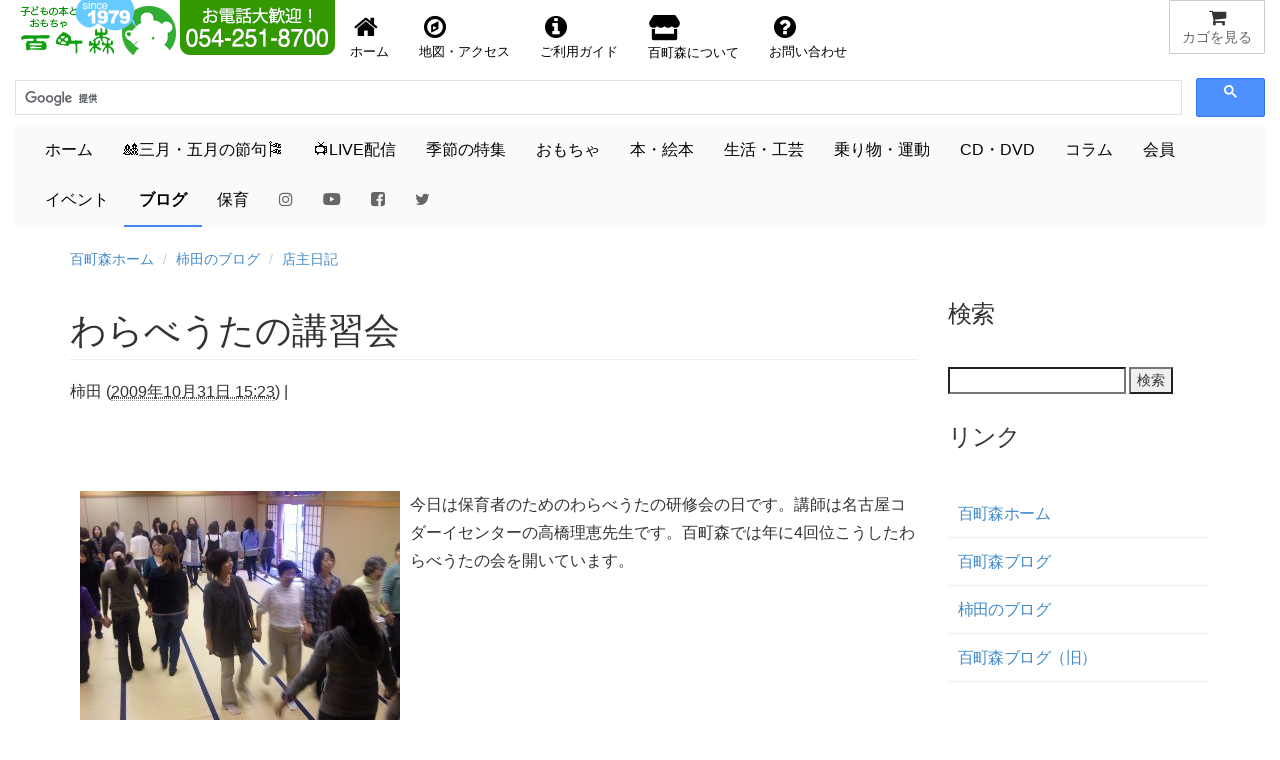

--- FILE ---
content_type: text/html
request_url: https://www.hyakuchomori.co.jp/blog_kakita/2009/10/post-204.html
body_size: 11305
content:
<!DOCTYPE html>
<html lang="ja">
<head>
     <!-- Google tag (gtag.js) -->
<script async src="https://www.googletagmanager.com/gtag/js?id=G-1SNJ5QBCY1"></script>
<script>
  window.dataLayer = window.dataLayer || [];
  function gtag(){dataLayer.push(arguments);}
  gtag('js', new Date());

  gtag('config', 'G-1SNJ5QBCY1');
</script>

<!-- Global site tag (gtag.js) - Google Analytics -->
	  <script async src="https://www.googletagmanager.com/gtag/js?id=UA-1472133-2"></script>
      <script>
        window.dataLayer = window.dataLayer || [];
        function gtag(){dataLayer.push(arguments);}
        gtag('js', new Date());
      
        gtag('config', 'UA-1472133-2');
      </script>

    <meta charset="Shift_JIS">
    <meta name="author" content="子どもの本とおもちゃ百町森">
    <link rel="start" title="百町森ホームページ" href="/">

	<meta http-equiv="X-UA-Compatible" content="IE=edge,chrome=1">
    <script async src="/GeneratedItems/menufolder.js"></script>
    <script async src="/js/cart.js"></script>

	<!-- <script src="https://kit.fontawesome.com/ab265871a0.js" crossorigin="anonymous"></script> -->
	<link rel ="stylesheet" href="/fa5154/css/all.min.css">
    
    <meta name="viewport" content="width=device-width, initial-scale=1, maximum-scale=1">
    <link href="/css/bootstrap.min.css" rel="stylesheet">
    <!--[if lt IE 9]>
      <script src="//html5shim.googlecode.com/svn/trunk/html5.js"></script>
    <![endif]-->
	<link href="//maxcdn.bootstrapcdn.com/font-awesome/4.7.0/css/font-awesome.min.css" rel="stylesheet" />
    <link href="//netdna.bootstrapcdn.com/bootstrap/3.0.0/css/bootstrap.min.css" rel="stylesheet" />
	<link href="//blueimp.github.io/Gallery/css/blueimp-gallery.min.css">
	<link href="/css/bootstrap-image-gallery.min.css">
    <link href="/css/blueimp-gallery.min.css">
    <link href="/css/styles.css" rel="stylesheet" />
    <!-- <link href="https://fonts.googleapis.com/css?family=Amatic+SC&display=swap" rel="stylesheet"> -->
    <link href="https://fonts.googleapis.com/css?family=Amatic+SC:700&display=swap" rel="stylesheet">
    <!-- <link href="https://use.fontawesome.com/releases/v5.0.6/css/all.css" rel="stylesheet"> -->
    <!-- Google AdSense -->
    <script async src="https://pagead2.googlesyndication.com/pagead/js/adsbygoogle.js?client=ca-pub-1494774402083867"
     crossorigin="anonymous"></script>
    <title>わらべうたの講習会：柿田のブログ：百町森</title>
    <meta name="keywords" content="" />
    <meta name="description" content="今日は保育者のためのわらべうたの研修会の日です。講師は名古屋コダーイセンターの高..." />
    <meta name="copyright" content="(c)2020 hyakuchomori" />
    
</head>

<body id="blog" class="mt-entry-archive detail">


  <!-- フォーム開始 -->
  <form method="post" name="cart" action="https://www.hyakuchomori.co.jp/cgi-bin/cart/cart.cgi" onSubmit="return false">
  
      <input type="hidden" name="_action" value="" />
      <input type="hidden" name="_source" value="" />
      <input type="hidden" name="_gcode;0" value="" />
      <input type="hidden" name="_gname;0" value="" />
      <input type="hidden" name="_gfee;0" value="" />
      <input type="hidden" name="_gkazu;0" value="" />
      <input type="hidden" name="_gurl;0" value="" />
  
  </form>
  <!-- フォーム終了 -->
  
  <!--header-->
  <!-- SnapWidget -->

<div class="snapwidget-banner" data-widget-id="1068057"></div>
<script>!function(s,n,ap){if(!s.getElementById(ap)){var a=s.createElement("script");a.id=ap,a.src="https://snapwidget.com/js/snapwidget-banner.js",s.getElementsByTagName("head")[0].appendChild(a)}}(document,0,"snapbnr");</script>

<!--ヘッダ１段目

	<div id="header">
        <nav class="navbar navbar-default" role="navigation">
        <div class="row" id="mainnav">
              <div class="col-xs-12">
                  <div class="navbar-header navbar-left">
                    <a href="http://www.hyakuchomori.co.jp"><img src="/pub/top_title_A.png" width="165" height="55" alt="子どもの本とおもちゃ　百町森　ロゴ" /></a>
                    <a href="tel:0542518700"><img src="/pub/top_tel.png" width="155" height="55" alt="子どもの本とおもちゃ　百町森　電話番号 054-251-8700" class="hidden-xs" /></a>
                  </div>

                  <a href="javascript:showcart();" title="買物カゴを見る" class="btn btn-default navbar-btn pull-right"><i class="fa fa-shopping-cart fa-lg fa-fw"></i><span class="hidden-xs">カゴを見る</span></a>

                  <ul class="nav navbar-nav navbar-right hidden-xs" id="nav-row1">
                      <li><a href="/" title="百町森ホームへ"><i class="fa fa-home fa-2x fa-fw"></i>ホーム</a></li>
                      <li><a href="/about/maptoho.html" title="お店の地図"><i class="fa fa-compass fa-2x fa-fw"></i>地図・アクセス</a></li>
                      <li><a href="/order/"><i class="fa fa-info-circle fa-2x fa-fw"></i>ご利用ガイド</a></li>
                      <li><a href="/about/" title="about"><i class="fas fa-store fa-2x fa-fw"></i> 百町森について</a></li>
                      <li><a href="/faq/" title="お問い合せ"><i class="fa fa-question-circle fa-2x fa-fw"></i>お問い合わせ</a></li>
                  </ul>

                  <div class="navbar-form navbar-right">-->

<!--ヘッダ１段目-->

	<div id="header">
        <nav class="navbar navbar-default" role="navigation">
        <div class="row" id="mainnav">
              <div class="col-xs-12">
                  <div class="navbar-header">
                    <a href="http://www.hyakuchomori.co.jp"><img src="/pub/top_title_A.png" width="165" height="55" alt="子どもの本とおもちゃ　百町森　ロゴ" /></a>
                   <div class="hidden-sm hidden-md hidden-lg pull-right">
						   <a href="javascript:showcart();" title="買物カゴを見る" class="btn btn-default navbar-btn"><span><i class="fa fa-shopping-cart fa-lg fa-fw"></i></span><span class="hidden-xs">カゴを見る</span></a>
					</div>
				   <!-- <div class="navbar-form navbar-left hidden-sm hidden-md hidden-lg" style="width:180px;"> -->
									   <!--INCLUDE VIRTUAL="/inc/header_nav-gcse.html" -->
					  <!-- </div> -->
				  </div>
                  <div class="navbar-header">
                    <a href="tel:0542518700"><img src="/pub/top_tel.png" width="155" height="55" alt="子どもの本とおもちゃ　百町森　電話番号 054-251-8700" class="hidden-xs" /></a>
                   				  
  				  </div>
                  <div class="nav navbar-nav navbar-right hidden-xs">
                     <a href="javascript:showcart();" title="買物カゴを見る" class="btn btn-default"><i class="fa fa-shopping-cart fa-lg fa-fw"></i><span class="hidden-xs">カゴを見る</span></a>
				  </div>

				  <!-- <ul class="nav navbar-nav navbar-right">
	                   <li><a href="javascript:showcart();" title="買物カゴを見る" class="btn btn-default navbar-btn pull-right"><i class="fa fa-shopping-cart fa-lg fa-fw"></i><span class="hidden-xs">カゴを見る</span></a></li>
				  </ul> -->

                  <ul class="nav navbar-nav navbar-left" id="nav-row1">
                      <li style="float:left;"><a href="/" title="百町森ホームへ"><i class="fa fa-home fa-2x fa-fw"></i><span class="hidden-xs">ホーム</span></a></li>
                      <li style="float:left;"><a href="/about/maptoho.html" title="お店の地図"><i class="fa fa-compass fa-2x fa-fw"></i><span class="hidden-xs">地図・アクセス</span></a></li>
                      <li style="float:left;"><a href="/order/"><i class="fa fa-info-circle fa-2x fa-fw"></i><span class="hidden-xs">ご利用ガイド</span></a></li>
                      <li style="float:left;"><a href="/about/" title="about"><i class="fas fa-store fa-2x fa-fw"></i><span class="hidden-xs"> 百町森について</span></a></li>
                      <li style="float:left;"><a href="/faq/" title="お問い合せ"><i class="fa fa-question-circle fa-2x fa-fw"></i><span class="hidden-xs">お問い合わせ</span></a></li>
                  </ul>
                 
                  <!-- <div class="navbar-form navbar-left hidden-xs" style="width:180px;"> -->
 







					<script>
						(function() {
						  var cx = '009679142487546161776:qv6bakwypzo';
						  var gcse = document.createElement('script');
						  gcse.type = 'text/javascript';
						  gcse.async = true;
						  gcse.src = 'https://cse.google.com/cse.js?cx=' + cx;
						  var s = document.getElementsByTagName('script')[0];
						  s.parentNode.insertBefore(gcse, s);
						})();
                    </script>
                    <gcse:searchbox-only></gcse:searchbox-only>
                    <!-- この検索は「百町森サイト内の検索」で設定したもの -->


<!-- 					<script>
						(function() {
						  var cx = '009679142487546161776:qv6bakwypzo';
						  var gcse = document.createElement('script');
						  gcse.type = 'text/javascript';
						  gcse.async = true;
						  gcse.src = 'https://cse.google.com/cse.js?cx=' + cx;
						  var s = document.getElementsByTagName('script')[0];
						  s.parentNode.insertBefore(gcse, s);
						})();
                    </script>
                    <gcse:searchbox-only></gcse:searchbox-only> -->
                    <!-- この検索は「百町森サイト内の検索」で設定したもの -->



              
              </div>
         </div>
    <!--  </div> -->
  </nav>

<!-- ヘッダ２段目 -->
  <div class="navbar navbar-default" id="subnav">
	
          <button type="button" class="navbar-toggle" data-toggle="collapse" data-target="#navbar-collapse2">
          <span class="sr-only">Toggle navigation</span>
          <span class="icon-bar"></span>
          <span class="icon-bar"></span>
          <span class="icon-bar"></span>
          </button>

        <div class="collapse navbar-collapse" id="navbar-collapse2">
          <ul class="nav navbar-nav">
              <li id="m-home"><a href="/">ホーム</a></li>
 			  <!-- <li id="m-new_year"><a href="/season/shogatsu/">&#x1f38d;<span style="color:red;font-weight:bold;">お正月</span>&#x1f38d;</a></li> -->
              <!-- <li id="m-summer"><a href="/season/summer/">&#x1f9e2;夏休み&#x1f452;</a></li> -->
              <!-- <li id="m-setsubun"><a href="/season/setsubun/">&#x1f479;節分</a></li> -->
             <!-- <li id="m-sekku"><a href="/season/hina/">&#x1f38e;三月の節句</a></li> -->
			  <li id="m-sekku"><a href="/life/3_5/">&#x1f38e;三月・五月の節句&#x1f38f;</a></li>
              <!-- <li id="m-sekku"><a href="/season/tango/">&#x1f38f;五月の節句</a></li> -->

             <!-- <li id="m-xmas"><a href="/season/xmas/">&#x1f384;<span style="color:red;font-weight:bold;">X</span><span style="color:green;font-weight:bold;">m</span><span style="color:red;font-weight:bold;">a</span><span style="color:green;font-weight:bold;">s</span>&#x1f384;</a></li> -->
             <!--<li id="m-new_year"><a href="/season/shogatsu/"><span>お正月</span>&#x1f38d;</a></li>  Xmasまでの目立たないバージョン -->

 			  <!-- <li id="m-summer"><a href="/season/halloween/">&#x1f9d9;ハロウィン&#x1f383;</a></li> -->

			  <li id="m-live"><a href="/live/">&#x1f4fa;LIVE配信<!-- &#x1f4f9; --></a></li>
			  <li id="m-season"><a href="/season/">季節の特集</a></li>
			  <li id="m-toy"><a href="/toy/">おもちゃ</a></li>
              <li id="m-book"><a href="/book/">本・絵本</a></li>
              <li id="m-life"><a href="/life/">生活・工芸</a></li>
              <li id="m-sport"><a href="/sport/">乗り物・運動</a></li>
              <li id="m-cd"><a href="/cd/">CD・DVD</a></li>
              <li id="m-lib"><a href="/column/">コラム</a></li>
              <li id="m-kaiin"><a href="/about/kaiin/">会員</a></li>
              <li id="m-event"><a href="/blog_event/">イベント</a></li>
              <li id="m-blog"><a href="/blog2/">ブログ</a></li>
              <li id="m-hoiku"><a href="http://www.asobi-hoiku.com">保育</a></li>
        	  <li><a href="https://www.instagram.com/hyakuchomori.co.jp/?hl=ja"><i class="fa fa-instagram" style="color:#666666;"></i></a></li>
        	  <li><a href="https://www.youtube.com/user/hyakuchomori"><i class="fab fa-youtube" style="color:#666666;"></i></a></li><!-- style="color:#cd201f;" -->
			  <li><a href="https://www.facebook.com/100wood"><i class="fa fa-facebook-square" style="color:#666666;"></i></a></li><!-- style="color:#315096;" -->
        	  <li><a href="https://twitter.com/hyakuchomori"><i class="fa fa-twitter" style="color:#666666;"></i></a></li><!-- style="color:#55acee;" -->
           </ul>
        </div>	
  </div>
		
</div>
  <!--/header-->

<div class="container" id="main"><!-- container [ -->
  <!--breadcrumb-->
  <ol class="breadcrumb">
	<li><a href="/">百町森ホーム</a></li>
	<li><a href="https://www.hyakuchomori.co.jp/blog_kakita/">柿田のブログ</a></li>












  
	<li><a href="https://www.hyakuchomori.co.jp/blog_kakita/cat52/">店主日記</a></li>
  
  

</ol>

  <!--/breadcrumb-->

<!--row-->
<div class="row">
  <!--main-->
  <div class="col-sm-9 col-xs-12 main">
    <!--subtitle-->
    <!--/subtitle-->
    <!--title-->
    <h1 class="page-header">わらべうたの講習会</h1><!--/title-->

    <div class="asset-meta">
            <span class="byline">
    
                <span class="vcard author">柿田</span> (<abbr class="published" title="2009-10-31T15:23:41+09:00">2009年10月31日 15:23</abbr>)
    
            </span>

            
            

<span class="separator">|</span> 

        <iframe src="//www.facebook.com/plugins/like.php?href=https://www.hyakuchomori.co.jp/blog_kakita/2009/10/post-204.html&amp;send=false&amp;layout=standard&amp;width=750&amp;show_faces=true&amp;action=like&amp;colorscheme=light&amp;font&amp;height=80&amp;appId=306206126135346" scrolling="no" frameborder="0" style="border:none; overflow:hidden; width:750px; height:80px;" allowTransparency="true"></iframe>
        </div>
        

                                        <p><img src="https://www.hyakuchomori.co.jp/blog_kakita/images/20091031152335_s.jpg" width="320" height="240" align="left" hspace="10" border="0" />今日は保育者のためのわらべうたの研修会の日です。講師は名古屋コダーイセンターの高橋理恵先生です。百町森では年に4回位こうしたわらべうたの会を開いています。<br />
</p>



                                            

                                
                                                    


  <div class="clearfix"></div>
<div class="panel panel-default">
  <div class="panel-heading">
    <h1 class="panel-title">この記事が含まれる商品カテゴリ・特集</h1>
  </div>
  <div class="panel-body">
    <ul class="list-unstyled">
      <li>├<a href="https://www.hyakuchomori.co.jp/blog_kakita/cat52/">店主日記</a></li>

    </ul>
  </div>
</div>

  

  


<!-- ] main --></div>

<div class="col-sm-3 col-xs-12">
<div id="beta">
    <div id="beta-inner">


    
    <div class="widget-search widget">
    <h3 class="widget-header">検索</h3>
    <div class="widget-content">
        <form method="get" action="https://www.hyakuchomori.co.jp/mt/mt-search.cgi">
            <input type="text" id="search" class="ti" name="search" value="" />

            <input type="hidden" name="IncludeBlogs" value="8" />

            <input type="hidden" name="limit" value="20" />
            <input type="submit" accesskey="4" value="検索" />
        </form>
    </div>
</div>

<div class="widget-textlink widget">
  <h3 class="widget-header">リンク</h3>
  <div class="widget-content">
      <ul class="widget-list">
          <li class="widget-list-item"><a href="https://www.hyakuchomori.co.jp/">百町森ホーム</a></li>
          <li class="widget-list-item"><a href="https://www.hyakuchomori.co.jp/blog2/">百町森ブログ</a></li>
          <li class="widget-list-item"><a href="https://www.hyakuchomori.co.jp/blog_kakita/">柿田のブログ</a></li>
          <!--<li class="widget-list-item"><a href="https://www.hyakuchomori.co.jp/blog2/event.html">百町森イベントカレンダー</a></li>-->
          <li class="widget-list-item"><a href="https://www.hyakuchomori.co.jp/blog01/">百町森ブログ（旧）</a></li>
      </ul>
  </div>
</div>  
<div class="widget-archive widget-archive-category widget">
    <h3 class="widget-header">カテゴリ</h3>
    <div class="widget-content">
    
        
        <ul>
        
        
            <li><a href="https://www.hyakuchomori.co.jp/blog_kakita/cat54/">お出かけ (55)</a>
        
        
        
        <ul>
        
        
            <li><a href="https://www.hyakuchomori.co.jp/blog_kakita/cat54/D2012/">ドイツ2012 (9)</a>
        
        
            </li>
        
    
        
        
            <li><a href="https://www.hyakuchomori.co.jp/blog_kakita/cat54/DH2011/">ドイツ・ハンガリー2011 (10)</a>
        
        
            </li>
        
        </ul>
        
    
            </li>
        
    
        
        
            <li><a href="https://www.hyakuchomori.co.jp/blog_kakita/cat51/">お問い合せ (70)</a>
        
        
            </li>
        
    
        
        
            <li>アウトレット
        
        
            </li>
        
    
        
        
            <li><a href="https://www.hyakuchomori.co.jp/blog_kakita/cat55/">柿田と直子の本ばなし (159)</a>
        
        
            </li>
        
    
        
        
            <li><a href="https://www.hyakuchomori.co.jp/blog_kakita/cat53/">出張お話会 (68)</a>
        
        
            </li>
        
    
        
        
            <li><a href="https://www.hyakuchomori.co.jp/blog_kakita/cat52/">店主日記 (317)</a>
        
        
            </li>
        
    
        
        
            <li><a href="https://www.hyakuchomori.co.jp/blog_kakita/cat56/">保育 (18)</a>
        
        
            </li>
        
    
        
        
            <li>カテゴリを追加
        
        
        
        <ul>
        
        
            <li>テスト
        
        
            </li>
        
        </ul>
        
    
            </li>
        
        </ul>
        
    
    </div>
</div>

<div class="widget-archive-monthly-dropdown widget-archive widget">
   <h3 class="widget-header"><a href="https://www.hyakuchomori.co.jp/blog_kakita/archives.html">アーカイブ</a></h3>
   <div class="widget-content">
      <select onchange="nav(this)">
         <option>月を選択...</option>
         
         <option value="https://www.hyakuchomori.co.jp/blog_kakita/2023/11/">2023年11月</option>
         
    
        
         <option value="https://www.hyakuchomori.co.jp/blog_kakita/2022/03/">2022年3月</option>
         
    
        
         <option value="https://www.hyakuchomori.co.jp/blog_kakita/2019/02/">2019年2月</option>
         
    
        
         <option value="https://www.hyakuchomori.co.jp/blog_kakita/2018/09/">2018年9月</option>
         
    
        
         <option value="https://www.hyakuchomori.co.jp/blog_kakita/2018/03/">2018年3月</option>
         
    
        
         <option value="https://www.hyakuchomori.co.jp/blog_kakita/2018/01/">2018年1月</option>
         
    
        
         <option value="https://www.hyakuchomori.co.jp/blog_kakita/2017/07/">2017年7月</option>
         
    
        
         <option value="https://www.hyakuchomori.co.jp/blog_kakita/2017/02/">2017年2月</option>
         
    
        
         <option value="https://www.hyakuchomori.co.jp/blog_kakita/2016/03/">2016年3月</option>
         
    
        
         <option value="https://www.hyakuchomori.co.jp/blog_kakita/2015/07/">2015年7月</option>
         
    
        
         <option value="https://www.hyakuchomori.co.jp/blog_kakita/2014/12/">2014年12月</option>
         
    
        
         <option value="https://www.hyakuchomori.co.jp/blog_kakita/2014/10/">2014年10月</option>
         
    
        
         <option value="https://www.hyakuchomori.co.jp/blog_kakita/2014/09/">2014年9月</option>
         
    
        
         <option value="https://www.hyakuchomori.co.jp/blog_kakita/2014/08/">2014年8月</option>
         
    
        
         <option value="https://www.hyakuchomori.co.jp/blog_kakita/2014/03/">2014年3月</option>
         
    
        
         <option value="https://www.hyakuchomori.co.jp/blog_kakita/2014/02/">2014年2月</option>
         
    
        
         <option value="https://www.hyakuchomori.co.jp/blog_kakita/2014/01/">2014年1月</option>
         
    
        
         <option value="https://www.hyakuchomori.co.jp/blog_kakita/2013/12/">2013年12月</option>
         
    
        
         <option value="https://www.hyakuchomori.co.jp/blog_kakita/2013/10/">2013年10月</option>
         
    
        
         <option value="https://www.hyakuchomori.co.jp/blog_kakita/2013/09/">2013年9月</option>
         
    
        
         <option value="https://www.hyakuchomori.co.jp/blog_kakita/2013/08/">2013年8月</option>
         
    
        
         <option value="https://www.hyakuchomori.co.jp/blog_kakita/2013/07/">2013年7月</option>
         
    
        
         <option value="https://www.hyakuchomori.co.jp/blog_kakita/2013/06/">2013年6月</option>
         
    
        
         <option value="https://www.hyakuchomori.co.jp/blog_kakita/2013/05/">2013年5月</option>
         
    
        
         <option value="https://www.hyakuchomori.co.jp/blog_kakita/2013/04/">2013年4月</option>
         
    
        
         <option value="https://www.hyakuchomori.co.jp/blog_kakita/2013/03/">2013年3月</option>
         
    
        
         <option value="https://www.hyakuchomori.co.jp/blog_kakita/2013/02/">2013年2月</option>
         
    
        
         <option value="https://www.hyakuchomori.co.jp/blog_kakita/2013/01/">2013年1月</option>
         
    
        
         <option value="https://www.hyakuchomori.co.jp/blog_kakita/2012/12/">2012年12月</option>
         
    
        
         <option value="https://www.hyakuchomori.co.jp/blog_kakita/2012/11/">2012年11月</option>
         
    
        
         <option value="https://www.hyakuchomori.co.jp/blog_kakita/2012/10/">2012年10月</option>
         
    
        
         <option value="https://www.hyakuchomori.co.jp/blog_kakita/2012/09/">2012年9月</option>
         
    
        
         <option value="https://www.hyakuchomori.co.jp/blog_kakita/2012/08/">2012年8月</option>
         
    
        
         <option value="https://www.hyakuchomori.co.jp/blog_kakita/2012/07/">2012年7月</option>
         
    
        
         <option value="https://www.hyakuchomori.co.jp/blog_kakita/2012/06/">2012年6月</option>
         
    
        
         <option value="https://www.hyakuchomori.co.jp/blog_kakita/2012/05/">2012年5月</option>
         
    
        
         <option value="https://www.hyakuchomori.co.jp/blog_kakita/2012/04/">2012年4月</option>
         
    
        
         <option value="https://www.hyakuchomori.co.jp/blog_kakita/2012/03/">2012年3月</option>
         
    
        
         <option value="https://www.hyakuchomori.co.jp/blog_kakita/2012/02/">2012年2月</option>
         
    
        
         <option value="https://www.hyakuchomori.co.jp/blog_kakita/2012/01/">2012年1月</option>
         
    
        
         <option value="https://www.hyakuchomori.co.jp/blog_kakita/2011/12/">2011年12月</option>
         
    
        
         <option value="https://www.hyakuchomori.co.jp/blog_kakita/2011/11/">2011年11月</option>
         
    
        
         <option value="https://www.hyakuchomori.co.jp/blog_kakita/2011/10/">2011年10月</option>
         
    
        
         <option value="https://www.hyakuchomori.co.jp/blog_kakita/2011/09/">2011年9月</option>
         
    
        
         <option value="https://www.hyakuchomori.co.jp/blog_kakita/2011/08/">2011年8月</option>
         
    
        
         <option value="https://www.hyakuchomori.co.jp/blog_kakita/2011/07/">2011年7月</option>
         
    
        
         <option value="https://www.hyakuchomori.co.jp/blog_kakita/2011/06/">2011年6月</option>
         
    
        
         <option value="https://www.hyakuchomori.co.jp/blog_kakita/2011/05/">2011年5月</option>
         
    
        
         <option value="https://www.hyakuchomori.co.jp/blog_kakita/2011/04/">2011年4月</option>
         
    
        
         <option value="https://www.hyakuchomori.co.jp/blog_kakita/2011/03/">2011年3月</option>
         
    
        
         <option value="https://www.hyakuchomori.co.jp/blog_kakita/2011/02/">2011年2月</option>
         
    
        
         <option value="https://www.hyakuchomori.co.jp/blog_kakita/2011/01/">2011年1月</option>
         
    
        
         <option value="https://www.hyakuchomori.co.jp/blog_kakita/2010/12/">2010年12月</option>
         
    
        
         <option value="https://www.hyakuchomori.co.jp/blog_kakita/2010/11/">2010年11月</option>
         
    
        
         <option value="https://www.hyakuchomori.co.jp/blog_kakita/2010/10/">2010年10月</option>
         
    
        
         <option value="https://www.hyakuchomori.co.jp/blog_kakita/2010/09/">2010年9月</option>
         
    
        
         <option value="https://www.hyakuchomori.co.jp/blog_kakita/2010/07/">2010年7月</option>
         
    
        
         <option value="https://www.hyakuchomori.co.jp/blog_kakita/2010/06/">2010年6月</option>
         
    
        
         <option value="https://www.hyakuchomori.co.jp/blog_kakita/2010/05/">2010年5月</option>
         
    
        
         <option value="https://www.hyakuchomori.co.jp/blog_kakita/2010/04/">2010年4月</option>
         
    
        
         <option value="https://www.hyakuchomori.co.jp/blog_kakita/2010/03/">2010年3月</option>
         
    
        
         <option value="https://www.hyakuchomori.co.jp/blog_kakita/2010/02/">2010年2月</option>
         
    
        
         <option value="https://www.hyakuchomori.co.jp/blog_kakita/2010/01/">2010年1月</option>
         
    
        
         <option value="https://www.hyakuchomori.co.jp/blog_kakita/2009/12/">2009年12月</option>
         
    
        
         <option value="https://www.hyakuchomori.co.jp/blog_kakita/2009/11/">2009年11月</option>
         
    
        
         <option value="https://www.hyakuchomori.co.jp/blog_kakita/2009/10/">2009年10月</option>
         
    
        
         <option value="https://www.hyakuchomori.co.jp/blog_kakita/2009/09/">2009年9月</option>
         
    
        
         <option value="https://www.hyakuchomori.co.jp/blog_kakita/2009/08/">2009年8月</option>
         
    
        
         <option value="https://www.hyakuchomori.co.jp/blog_kakita/2009/07/">2009年7月</option>
         
    
        
         <option value="https://www.hyakuchomori.co.jp/blog_kakita/2009/06/">2009年6月</option>
         
    
        
         <option value="https://www.hyakuchomori.co.jp/blog_kakita/2009/05/">2009年5月</option>
         
    
        
         <option value="https://www.hyakuchomori.co.jp/blog_kakita/2009/04/">2009年4月</option>
         
    
        
         <option value="https://www.hyakuchomori.co.jp/blog_kakita/2009/03/">2009年3月</option>
         
    
        
         <option value="https://www.hyakuchomori.co.jp/blog_kakita/2009/02/">2009年2月</option>
         
    
        
         <option value="https://www.hyakuchomori.co.jp/blog_kakita/2009/01/">2009年1月</option>
         
    
        
         <option value="https://www.hyakuchomori.co.jp/blog_kakita/2008/12/">2008年12月</option>
         
    
        
         <option value="https://www.hyakuchomori.co.jp/blog_kakita/2008/11/">2008年11月</option>
         
    
        
         <option value="https://www.hyakuchomori.co.jp/blog_kakita/2008/10/">2008年10月</option>
         
    
        
         <option value="https://www.hyakuchomori.co.jp/blog_kakita/2008/09/">2008年9月</option>
         
    
        
         <option value="https://www.hyakuchomori.co.jp/blog_kakita/2008/08/">2008年8月</option>
         
    
        
         <option value="https://www.hyakuchomori.co.jp/blog_kakita/2008/07/">2008年7月</option>
         
    
        
         <option value="https://www.hyakuchomori.co.jp/blog_kakita/2008/06/">2008年6月</option>
         
    
        
         <option value="https://www.hyakuchomori.co.jp/blog_kakita/2008/05/">2008年5月</option>
         
    
        
         <option value="https://www.hyakuchomori.co.jp/blog_kakita/2008/04/">2008年4月</option>
         
    
        
         <option value="https://www.hyakuchomori.co.jp/blog_kakita/2008/03/">2008年3月</option>
         
    
        
         <option value="https://www.hyakuchomori.co.jp/blog_kakita/2008/02/">2008年2月</option>
         
    
        
         <option value="https://www.hyakuchomori.co.jp/blog_kakita/2008/01/">2008年1月</option>
         
    
        
         <option value="https://www.hyakuchomori.co.jp/blog_kakita/2007/12/">2007年12月</option>
         
    
        
         <option value="https://www.hyakuchomori.co.jp/blog_kakita/2007/11/">2007年11月</option>
         
    
        
         <option value="https://www.hyakuchomori.co.jp/blog_kakita/2007/10/">2007年10月</option>
         
    
        
         <option value="https://www.hyakuchomori.co.jp/blog_kakita/2007/09/">2007年9月</option>
         
    
        
         <option value="https://www.hyakuchomori.co.jp/blog_kakita/2007/08/">2007年8月</option>
         
    
        
         <option value="https://www.hyakuchomori.co.jp/blog_kakita/2007/07/">2007年7月</option>
         
    
        
         <option value="https://www.hyakuchomori.co.jp/blog_kakita/2007/06/">2007年6月</option>
         
    
        
         <option value="https://www.hyakuchomori.co.jp/blog_kakita/2007/05/">2007年5月</option>
         
    
        
         <option value="https://www.hyakuchomori.co.jp/blog_kakita/2007/04/">2007年4月</option>
         
    
        
         <option value="https://www.hyakuchomori.co.jp/blog_kakita/2007/03/">2007年3月</option>
         
    
        
         <option value="https://www.hyakuchomori.co.jp/blog_kakita/2007/02/">2007年2月</option>
         
    
        
         <option value="https://www.hyakuchomori.co.jp/blog_kakita/2007/01/">2007年1月</option>
         
    
        
         <option value="https://www.hyakuchomori.co.jp/blog_kakita/2006/12/">2006年12月</option>
         
    
        
         <option value="https://www.hyakuchomori.co.jp/blog_kakita/2006/11/">2006年11月</option>
         
    
        
         <option value="https://www.hyakuchomori.co.jp/blog_kakita/2006/10/">2006年10月</option>
         
    
        
         <option value="https://www.hyakuchomori.co.jp/blog_kakita/2006/09/">2006年9月</option>
         
    
        
         <option value="https://www.hyakuchomori.co.jp/blog_kakita/2006/08/">2006年8月</option>
         
    
        
         <option value="https://www.hyakuchomori.co.jp/blog_kakita/2006/07/">2006年7月</option>
         
    
        
         <option value="https://www.hyakuchomori.co.jp/blog_kakita/2006/06/">2006年6月</option>
         
    
        
         <option value="https://www.hyakuchomori.co.jp/blog_kakita/2006/05/">2006年5月</option>
         
      </select>
   </div>
</div>
<script type="text/javascript" charset="utf-8">
/* <![CDATA[ */
function nav(sel) {
   if (sel.selectedIndex == -1) return;
   var opt = sel.options[sel.selectedIndex];
   if (opt && opt.value)
      location.href = opt.value;
}
/* ]]> */
</script>
        
    




    </div>
</div>




<div class="hidden-xs">
<!-- <div style="margin:10px 0 0 0;padding-left:3px;">
<a href="https://www.facebook.com/100wood"><img src="/pub/facebook.png" width="55" height="55" alt="facebook" longdesc="https://www.facebook.com/100wood" /></a>
<a href="https://twitter.com/hyakuchomori"><img src="/pub/twitter.png" width="55" height="55" alt="twitter" longdesc="https://twitter.com/hyakuchomori" /></a>
<a href="https://www.youtube.com/user/hyakuchomori"><img src="/pub/you_tube.png" width="55" height="55" alt="YouTube" longdesc="https://www.youtube.com/user/hyakuchomori" /></a>
<a href="https://www.instagram.com/hyakuchomori.co.jp/?hl=ja"><img src="/pub/instagram.png" width="55" height="55" alt="YouTube" longdesc="https://www.instagram.com/hyakuchomori.co.jp/?hl=ja" /></a>
</div> -->


<!-- <a href="http://www.asobi-hoiku.com" style="text-decoration:none;">
<div class="bnr180" style="color:white;background-color:red;">
    <div class="headline">遊びと保育.com</div>
    <div class="sub">百町森の保育サイト &raquo;</div>
</div></a> -->

<!-- <a href="/blog2/2017/12/12-11.html" style="text-decoration:none;">
<div class="bnr180" style="color:#FFFFFF;background-color:#C00;">
    <div class="headline">店頭ポイント</div>
    <div class="sub">ただいま２倍！ &raquo;</div>
</div></a> -->

<!-- <a href="/season/xmas/odp2018.html" style="text-decoration:none;">
<div class="bnr180" style="color:#FFFFFF;background-color:#F00;">
    <div class="headline">お年玉</div>
    <div class="sub">抽選で♪ &raquo;</div>
</div></a> -->

<!-- <a href="/blog2/2017/12/5000-6.html" style="text-decoration:none;">
<div class="bnr180" style="color:#FFFFFF;background-color:#09C;">
    <div class="headline">コンビニ</div>
    <div class="sub">手数料キャンペーン &raquo;</div>
</div></a> -->

<!-- <a href="/blog_event/2017/016368.html" style="text-decoration:none;">
<div class="bnr180" style="color:#FFFFFF;background-color:#FF00CC;">
    <div class="headline">ウォルドルフ<br>人形講習会</div>
    <div class="sub">17/10/29 &raquo;</div>
</div></a> -->

<!-- <a href="/blog_event/2017/015789.html" style="text-decoration:none;">
<div class="bnr180" style="color:#FFFFFF;background-color:#09C;">
    <div class="headline">保育・家庭教育セミナー</div>
    <div class="sub">6/3</div>
</div></a> -->


<div class="widget">
	<div class="widget-content">
      <!-- <a href="/blog2/2019/10/2018-10111130.html"><img src="/about/i/kaiin_180x180.gif" height="180" width="180" style="margin:5px 0 0 0;" alt="会員Cp" /></a> -->
      <!-- <a href="/season/xmas/odp2017.html"><img src="/season/i/odp2016_00_M.jpg" height="180" width="180" style="margin:5px 0 0 0;" alt="お年玉プレゼント" /></a> -->
      <!-- <a href="/blog2/2016/11/5000-5.html"><img src="/i/banner_180x180_conmoba.gif" height="180" width="180" style="margin:5px 0 0 0;" alt="コンビニ・モバライ" /></a> -->
      <!-- <a href="/blog2/2015/12/12-8.html"><img src="/i/banner_180x180_point.gif" height="180" width="180" style="margin:5px 0 0 0;" alt="ポイント２倍" /></a> -->
      <!-- <a href="/blog_event/2016/10/laq-2.html"><img src="/i/180x180-1610LaQ-kekka.gif" height="180" width="180" style="margin:5px 0 0 0;border:solid 1px #666666;" alt="LaQコンテスト" /></a> -->
    </div>
</div>

<!-- <a href="/season/xmas/odp2021.html" style="text-decoration:none;">
<div class="bnr180" style="color:white; background-color:#cc0000;">
    <div class="headline">お年玉<br />プレゼント</div>
    <div class="sub">抽選で58名様に &raquo;</div>
</div></a> -->

<!-- <a href="/blog_event/2024/028378.html" style="text-decoration:none;">
<div class="bnr180" style="color:white; background-color:#13a9ff;">
    <div class="headline">教育玩具学校2024</div>
    <div class="sub">こちらから &raquo;</div>
</div></a> -->

<a href="/blog_event/2025/029646.html" style="text-decoration:none;">
<div class="bnr180" style="color:white; background-color:red;">
    <div class="headline">相沢の積み木ショー【夏】</div>
    <div class="sub">見逃し配信中 &raquo;</div>
</div></a>

<!-- <a href="/season/newyear/" style="text-decoration:none;">
<div class="bnr180" style="color:white; background-color:red;">
    <div class="headline">お正月特集</div>
    <div class="sub">かるた・こま・すごろくなど &raquo;</div>
</div></a> -->

<!-- 
<a href="/blog_event/2022/024977.html" style="text-decoration:none;">
<div class="bnr180" style="color:white; background-color:#1a77f2;">
    <div class="headline">自閉症啓発デー<br />関連イベント</div>
    <div class="sub">ブックフェア &raquo;</div>
</div></a>
 -->

<!-- <a href="/blog_event/2022/025101.html" style="text-decoration:none;">
<div class="bnr180" style="color:white; background-color: dodgerblue;">
    <div class="headline">保育・家庭教育セミナー</div>
    <div class="sub">治療教育とわらべうた &raquo;</div>
</div></a> -->

<!-- <a href="/blog_event/2023/026975.html" style="text-decoration:none;">
<div class="bnr180" style="color:white; background-color:#13a9ff;">
    <div class="headline">保育・家庭教育セミナー</div>
    <div class="sub">こちらから &raquo;</div>
</div></a> -->

<!-- <a href="/blog_event/2024/028267.html" style="text-decoration:none;">
<div class="bnr180" style="color:white; background-color:#feb5b0;">
    <div class="headline">乳幼児期のことばを引き出すおもちゃのヒント</div>
    <div class="sub">オンラインウェビナー &raquo;</div>
</div></a> -->


<!-- <a href="/season/xmas/" style="text-decoration:none;">
<div class="bnr180" style="color:white; background-color:green;">
    <div class="headline">クリスマスマーケット</div>
    <div class="sub">飾りやプレゼントなど &raquo;</div>
</div></a> -->

<!-- <a href="/blog_event/2023/026319.html" style="text-decoration:none;">
<div class="bnr180" style="color:white; background-color:#0068b5;">
    <div class="headline">カルカソンヌ予選会</div>
    <div class="sub">in 静岡 23/6/18 &raquo;</div>
</div></a> -->

<a href="https://airrsv.net/playon/calendar" style="text-decoration:none;">
<div class="bnr180" style="color:white; background-color:#093;">
    <div class="headline">プレイオン予約</div>
    <div class="sub">こちらから &raquo;</div>
</div></a>

<a href="/faq/ochakai.html" style="text-decoration:none;">
<div class="bnr180" style="color:white; background-color:#ff9933;">
    <div class="headline">森のお茶会</div>
    <div class="sub">遊びの投稿フォーム &raquo;</div>
</div></a>

<a href="/order/wrapping/index.html" style="text-decoration:none;">
<div class="bnr180" style="color:#FF00CC;">
    <div class="headline">ラッピング</div>
    <div class="sub">有料で承ります &raquo;</div>
</div></a>

<a href="http://www.asobi-hoiku.com" style="text-decoration:none;">
<div class="bnr180" style="color:red;">
    <div class="headline">遊びと保育.com</div>
    <div class="sub">百町森の保育サイト &raquo;</div>
</div></a>

<!-- <a href="/season/xmas/index.html"><img src="/i/banner_180x100_xmas.gif" height="100" width="180" style="margin:5px 0 0 0;" alt="クリスマスマーケット" /></a> -->
<!--<a href="/season/newyear/index.html"><img src="/season/newyear/i/newyear_180x180.jpg" height="180" width="180" style="margin:5px 0 0 0;" alt="お正月特集" /></a>-->
<!--<a href="/season/xmas/xmas2014_brio.html"><img src="/season/i/xmas2014_brio_00_M.gif" alt="BRIOクリスマスキャンペーン" width="180" height="180" style="margin:5px 0 0 0;" /></a>-->
<!--<a href="/season/xmas/odp2015.html"><img src="/season/i/2015odp_180x180.gif" height="180" width="180" style="margin:5px 0 0 0;" alt="お年玉プレゼント" /></a>-->
<!--<a href="/sale/freeshipping/index.html"><img src="/i/banner_180x180_freeshipping.gif" width="180" height="180" style="margin:5px 0 0 0;" alt="送料無料アイテム" /></a>-->
<!--<a href="/life/3_5/index.html"><img src="/life/3_5/i/2012_banner_180x180.jpg" width="180" height="180" style="margin:5px 0 0 0;" alt="ひな人形" /></a>-->
<!--<a href="/blog_event/2013/12/steplus-130324-1.html"><img src="/blog_event/i/140330_zaami_180x180.gif" height="180" width="180" style="margin:5px 0 0 0;" alt="座編みワークショップ" /></a>-->
<!--<a href="/order/wrapping/index.html"><img src="/i/banner_180x100_wrapping.gif" height="100" width="180" style="margin:5px 0 0 0;" alt="ラッピング" /></a>-->

<a href="/about/mail-magazine.html" style="text-decoration:none;">
<div class="bnr180" style="color:#F90;">
    <div class="headline">メルマガ登録</div>
    <div class="sub">登録無料！ &raquo;</div>
</div></a>

<a href="
https://www.google.co.jp/maps/place/%E5%AD%90%E3%81%A9%E3%82%82%E3%81%AE%E6%9C%AC%E3%81%A8%E3%81%8A%E3%82%82%E3%81%A1%E3%82%83+%E7%99%BE%E7%94%BA%E6%A3%AE/@34.975715,138.3889458,3a,75y,338.27h,90t/data=!3m7!1e1!3m5!1stmE6aHDQi60AAAQvOl_ezw!2e0!3e2!7i13312!8i6656!4m5!3m4!1s0x0:0x406c325c9963a19!8m2!3d34.97579!4d138.388884!6m1!1e1" style="text-decoration:none;">
<div class="bnr180" style="color:#666;">
    <div class="headline">店内を見る<i class="fa fa-street-view fa-fw"></i></div>
    <div class="sub">Googleインドアビュー &raquo;</div>
</div></a>



<a href="/about/kaiin/index.html" style="text-decoration:none;">

<!-- <a href="#tabD" target="_self" style="text-decoration:none;"> -->
<div class="bnr180" style="color:#093;">
    <div class="headline">会員について</div>
    <div class="sub">特典がいろいろ♪ &raquo;</div>
</div></a>

<!-- <a href="/blog_event/index.html" style="text-decoration:none;">
<div class="bnr180" style="color:#93C;">
    <div class="headline">イベント</div>
    <div class="sub">店内も店外も♪ &raquo;</div>
</div></a> -->

<!-- <a href="/blog_kakita/index.html" style="text-decoration:none;">
<div class="bnr180" style="color:white;background-color:#933;">
    <div class="headline">柿田のブログ</div>
    <div class="sub">店主の気の向くまま &raquo;</div>
</div></a> -->

<!--<a href="/about/mail-magazine.html"><img src="/i/banner_180x100_merumaga.gif" height="100" width="180" style="margin:5px 0 0 0;" alt="メルマガ登録" /></a>
<a href="/about/kaiin/index.html"><img src="/i/banner_180x100_aboutkaiin.gif" height="100" width="180" style="margin:5px 0 0 0;" alt="会員説明" /></a>
<a href="/blog_event/index.html"><img src="/i/banner_180x100_event.gif" height="100" width="180" style="margin:5px 0 0 0;" alt="イベント" /></a>
<a href="/blog_kakita/index.html"><img src="/i/banner_180x100_kakita.gif" height="100" width="180" style="margin:5px 0 0 0;" alt="柿田のブログ" /></a>-->
<!--<a href="/koputa/index.html"><img src="/i/banner_180x100_kaiin.gif" height="100" width="180" style="margin:5px 0 0 0;" alt="会員ログイン" /></a>-->

<a href="/koputa/index.html" style="text-decoration:none;">
<div class="bnr180" style="color:#888;">
    <div class="headline">会員ログイン</div>
    <div class="sub">有料会員専用ページ &raquo;</div>
</div></a>

<a href="/about/kaiin/bookplus.html" style="text-decoration:none;">
<div class="bnr180" style="color:#933;">
    <div class="headline">ブックぷらす</div>
    <div class="sub">毎月届く絵本の定期便 &raquo;</div>
</div></a>

<a href="/order/pages/freeorder.html" style="text-decoration:none;">
<div class="bnr180" style="color:#0068b5;">
    <div class="headline">自由記入でのご注文<i class="fa fa-wpforms fa-fw"></i></div>
    <div class="sub">サイト未掲載品でもOK！ &raquo;</div>
</div></a>

<!--<div class="widget">
	<div class="widget-content">
      <a href="/blog_event/2015/05/post-523.html"><img src="/i/banner_180_tanikawa.jpg" alt="谷川ライブ" width="180" height="180" style="margin-bottom:5px;" /></a>
    </div> -->

	<!-- <div class="widget-content">
      <a href="/blog2/2015/07/post-528.html"><img src="/i/banner_180x180_premium.gif" alt="プレミアム付商品券" width="180" height="180" style="margin-bottom:5px;" /></a>
    </div> -->

	<!--<div class="widget-content">
      <a href="/blog2/2015/11/post-535.html"><img src="/about/i/kaiin_180x180.gif" height="180" width="180" style="margin:5px 0 0 0;" alt="会員Cp" /></a>
      <a href="/hoiku/seminar/special/index.html"><img src="/blog_event/i/130721_seminer_180x180.gif" alt="保育セミナー" width="180" height="180" style="padding-bottom:15px;"/></a>
      <a href="/about/kaiin/bookplus.html"><img src="/bookclub/i/banner_180.jpg" alt="本の宅配ブッククラブ" width="180" height="75" style="margin-bottom:5px;" /></a>
    </div>
</div>-->

<!-- <iframe src="https://calendar.google.com/calendar/embed?title=%E5%96%B6%E6%A5%AD%E6%97%A5%E3%82%AB%E3%83%AC%E3%83%B3%E3%83%80%E3%83%BC&amp;showPrint=0&amp;showTabs=0&amp;showCalendars=0&amp;showTz=0&amp;height=300&amp;wkst=2&amp;bgcolor=%23FFFFFF&amp;src=ja.japanese%23holiday%40group.v.calendar.google.com&amp;color=%2329527A&amp;src=fgqjb4ktu5bjm2h4u4sfk2fe9k%40group.calendar.google.com&amp;color=%23A32929&amp;src=5g2fo1itpk06p1p7fjb8nkrkpg%40group.calendar.google.com&amp;color=%230D7813&amp;ctz=Asia%2FTokyo" style="border-width:0" width="200" height="350" frameborder="0" scrolling="no"></iframe>
<p>休業日は原則発送はありません。</p> -->
<iframe src="https://calendar.google.com/calendar/embed?height=350&wkst=2&ctz=Asia%2FTokyo&showPrint=0&showTitle=0&showTabs=0&showTz=0&src=MTAwbW9yaUBnbWFpbC5jb20&src=YmowcG4zNTkyZnRwa2JkajRkdnE3MnR1YzRAZ3JvdXAuY2FsZW5kYXIuZ29vZ2xlLmNvbQ&color=%23A79B8E&color=%23E67C73" style="border-width:0" width="300" height="350" frameborder="0" scrolling="no"></iframe>
<p>休業日は原則発送はありません。</p>

<!-- Facebook 100mori
<div class="fb-page" data-href="https://www.facebook.com/100wood" data-tabs="timeline" data-width="260" data-height="70" data-small-header="true" data-adapt-container-width="false" data-hide-cover="true" data-show-facepile="false"><blockquote cite="https://www.facebook.com/100wood" class="fb-xfbml-parse-ignore"><a href="https://www.facebook.com/100wood">子どもの本とおもちゃ 百町森 (Hyakuchomori GmbH)</a></blockquote></div> -->

<!-- Facebook Naef
<div class="fb-page" data-href="https://www.facebook.com/welovenaef" data-tabs="timeline" data-width="260" data-height="70" data-small-header="true" data-adapt-container-width="false" data-hide-cover="true" data-show-facepile="false"><blockquote cite="https://www.facebook.com/welovenaef" class="fb-xfbml-parse-ignore"><a href="https://www.facebook.com/welovenaef">We love Naef</a></blockquote></div> -->

<!-- Facebook -->
<!-- SnapWidget 100 -->
<script src="https://snapwidget.com/js/snapwidget.js"></script>
<iframe src="https://snapwidget.com/embed/1052019" class="snapwidget-widget" allowtransparency="true" frameborder="0" scrolling="no" style="border:none; overflow:hidden; border-radius:5px; width:100%; height:500px"></iframe>

<p></p>

<!-- SnapWidget Naef -->
<script src="https://snapwidget.com/js/snapwidget.js"></script>
<iframe src="https://snapwidget.com/embed/1052025" class="snapwidget-widget" allowtransparency="true" frameborder="0" scrolling="no" style="border:none; overflow:hidden; border-radius:5px; width:100%; height:500px"></iframe>

<!-- Twitter -->
<div class="panel panel-default hidden-xs">
    <a class="twitter-timeline"  height="450" href="https://twitter.com/hyakuchomori"  data-widget-id="462771744596426752">@hyakuchomori からのツイート</a>
    <script>!function(d,s,id){var js,fjs=d.getElementsByTagName(s)[0],p=/^http:/.test(d.location)?'http':'https';if(!d.getElementById(id)){js=d.createElement(s);js.id=id;js.src=p+"://platform.twitter.com/widgets.js";fjs.parentNode.insertBefore(js,fjs);}}(document,"script","twitter-wjs");</script>


</div>


</div>
</div>
</div>

<!--INCLUDE VIRTUAL="/inc/guide_tab_i.html" -->
</div>

<!-- ] container  -->
    <script type="text/javascript">
      function smtel(telno){
      if((navigator.userAgent.indexOf('iPhone') > 0 ) || navigator.userAgent.indexOf('Android') > 0 ){
      document.write('<a href="tel:'+telno+'">'+telno+'</a>');
      }else{
      document.write(telno);
      }
      }
      </script>



<div id="footer">
  <div class="row hidden-print">
    <div class="col-sm-5 col-xs-12">
        <div id="address">
            <div id="telfax"><i class="fa fa-phone fa-fw"></i><script type="text/javascript">smtel('054-251-8700');</script><span style="font-size:10px;">（10:30-18:00）</span></div>
            <div id="company">有限会社　百町森　●営業時間：10:30-18:00●定休日：月・火</div>
            <div id="zipaddress">〒420-0839静岡県静岡市葵区鷹匠1-14-12　ウィンドリッヂ鷹匠1F</div>
            <div id="email">fax 054-254-9173 / &#115;&#104;&#111;&#112;&#064;&#104;&#121;&#097;&#107;&#117;&#099;&#104;&#111;&#109;&#111;&#114;&#105;&#046;&#099;&#111;&#046;&#106;&#112;</div>
        </div>
    </div>

    <div class="col-sm-3 col-xs-12">
      <ul class="list-inline">
        <li><a href="https://www.instagram.com/hyakuchomori.co.jp/?hl=ja"><i class="fab fa-instagram fa-3x" style="color:#666666;"></i></a></li>
        <li><a href="https://www.youtube.com/user/hyakuchomori"><i class="fab fa-youtube fa-3x" style="color:#666666;"></i></a></li><!-- style="color:#cd201f;" -->
        <li><a href="https://www.facebook.com/100wood"><i class="fab fa-facebook-square fa-3x" style="color:#666666;"></i></a></li><!-- style="color:#315096;" -->
        <li><a href="https://twitter.com/hyakuchomori"><i class="fab fa-twitter fa-3x" style="color:#666666;"></i></a></li><!-- style="color:#55acee;" -->
      </ul>
    </div>

    <div class="col-sm-4 col-xs-12">
                        
        <ul class="list-inline">
            <li><a href="/order/hou.html">特定商取引法</a></li>
            <li><a href="/about/">百町森について</a></li>
            <li><a href="/faq/">お問い合わせ</a></li>
            <li><a href="/atom.xml">購読</a></li>
        </ul>
        <div id="copyright">&copy; 1996-2026 Hyakuchomori Co.Ltd. All rights reserved.</div>

        <div class="pull-right"><!-- GeoTrust Smart Icon tag. Do not edit. 
<SCRIPT LANGUAGE="JavaScript" TYPE="text/javascript" CHARSET="Shift_JIS" SRC="//smarticon.geotrust.com/si.js"></SCRIPT>
 END of GeoTrust Smart Icon tag -->
 
<!-- <script type="text/javascript" src="//seal.securecore.co.jp/js/ss_130-50.js"></script><noscript><img src="//seal.securecore.co.jp/image/noscript_130x50.png"></noscript> -->
<!-- <script type="text/javascript" src="//seal.securecore.co.jp/js/ss_170-66.js"></script><noscript><img src="//seal.securecore.co.jp/image/noscript_170x66.png"></noscript> -->
<script type="text/javascript" src="//seal.cloudsecure.co.jp/js/ss_170-66.js" defer="defer"></script><noscript><img src="//seal.cloudsecure.co.jp/image/noscript_170x66.png"></noscript>
		</div>

    </div>

  </div>
</div>

<!-- goana -->
<script>
  (function(i,s,o,g,r,a,m){i['GoogleAnalyticsObject']=r;i[r]=i[r]||function(){
  (i[r].q=i[r].q||[]).push(arguments)},i[r].l=1*new Date();a=s.createElement(o),
  m=s.getElementsByTagName(o)[0];a.async=1;a.src=g;m.parentNode.insertBefore(a,m)
  })(window,document,'script','//www.google-analytics.com/analytics.js','ga');

  ga('create', 'UA-1472133-1', 'auto');
  ga('send', 'pageview');

</script>

<!-- script references -->
<script src="//ajax.googleapis.com/ajax/libs/jquery/2.0.2/jquery.min.js"></script>
<script src="/js/bootstrap.min.js"></script>
<script src="/js/scripts.js"></script>

<script src="//blueimp.github.io/Gallery/js/jquery.blueimp-gallery.min.js"></script>
<script src="/js/bootstrap-image-gallery.min.js"></script>
<script src="/js/blueimp-gallery.min.js"></script>
<script src="/js/bootstrap-tab.js"></script>
<script>
document.getElementById('links').onclick = function (event) {
    event = event || window.event;
    var target = event.target || event.srcElement,
        link = target.src ? target.parentNode : target,
        options = {index: link, event: event},
        links = this.getElementsByTagName('a');
    blueimp.Gallery(links, options);
};
</script>

<script>
		$(document).ready(function() {
			initPage();
			codeSanitizing();

			// Bind click event to tabs
			$('.nav.nav-tabs > li > a').on('click', function(e) {
				e.preventDefault();
				$(this).tab('show');
			});

			var hashTabName = document.location.hash;
			if (hashTabName) {
				$('.nav-tabs a[href=' + hashTabName + ']').tab('show');

				var tabParent = $("#" + $('.nav-tabs a[href=' + hashTabName + ']').parents('div').attr('id'));
				$('html, body').stop().animate({
					scrollTop: tabParent.offset().top
				}, 500);
			}
		});
</script>

<div id="fb-root"></div>
<script async defer crossorigin="anonymous" src="https://connect.facebook.net/ja_JP/sdk.js#xfbml=1&version=v18.0&appId=306206126135346" nonce="986FMCkZ"></script>




</body>

</html>


--- FILE ---
content_type: text/html; charset=utf-8
request_url: https://www.google.com/recaptcha/api2/aframe
body_size: 111
content:
<!DOCTYPE HTML><html><head><meta http-equiv="content-type" content="text/html; charset=UTF-8"></head><body><script nonce="LatfsrbpZSdjDbLlvs_e7Q">/** Anti-fraud and anti-abuse applications only. See google.com/recaptcha */ try{var clients={'sodar':'https://pagead2.googlesyndication.com/pagead/sodar?'};window.addEventListener("message",function(a){try{if(a.source===window.parent){var b=JSON.parse(a.data);var c=clients[b['id']];if(c){var d=document.createElement('img');d.src=c+b['params']+'&rc='+(localStorage.getItem("rc::a")?sessionStorage.getItem("rc::b"):"");window.document.body.appendChild(d);sessionStorage.setItem("rc::e",parseInt(sessionStorage.getItem("rc::e")||0)+1);localStorage.setItem("rc::h",'1769639142741');}}}catch(b){}});window.parent.postMessage("_grecaptcha_ready", "*");}catch(b){}</script></body></html>